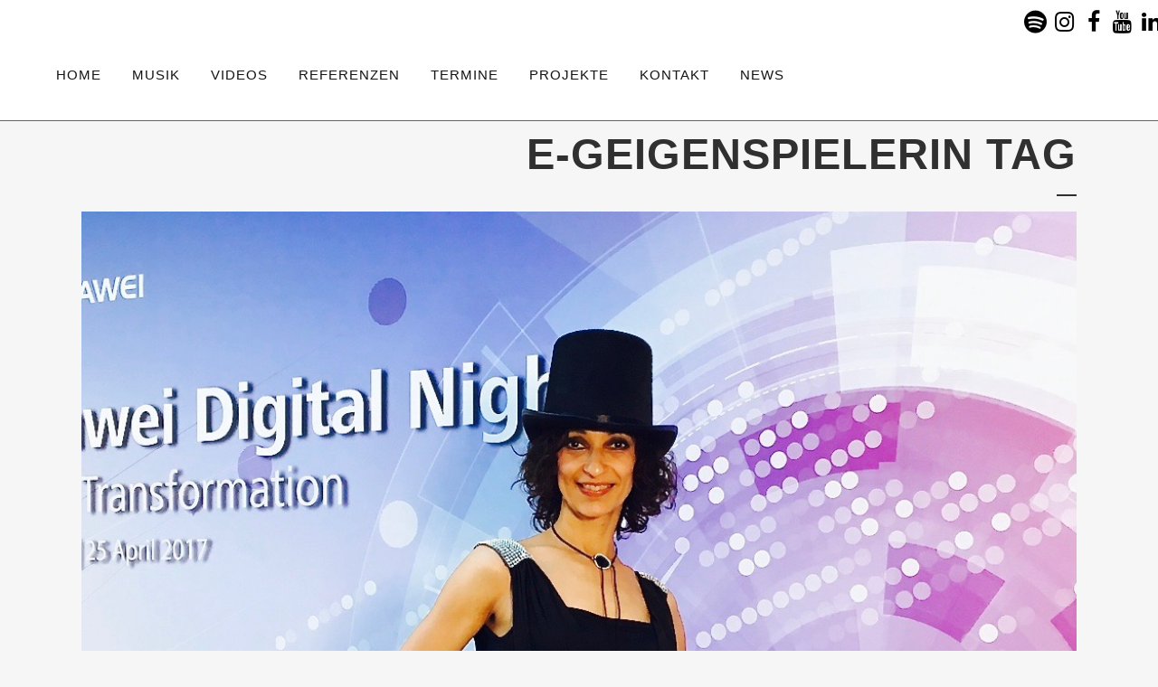

--- FILE ---
content_type: text/html; charset=UTF-8
request_url: https://voiceofviolin.de/tag/e-geigenspielerin/
body_size: 17574
content:
<!DOCTYPE html>
<html lang="de">
<head>
	<meta charset="UTF-8" />
	
				<meta name="viewport" content="width=device-width,initial-scale=1,user-scalable=no">
		
            
                        <link rel="shortcut icon" type="image/x-icon" href="https://voiceofviolin.de/wp-content/uploads/Voice-Of-Violin-Logo-160-breit.png">
            <link rel="apple-touch-icon" href="https://voiceofviolin.de/wp-content/uploads/Voice-Of-Violin-Logo-160-breit.png"/>
        
	<link rel="profile" href="http://gmpg.org/xfn/11" />
	<link rel="pingback" href="https://voiceofviolin.de/xmlrpc.php" />

	<meta name='robots' content='index, follow, max-image-preview:large, max-snippet:-1, max-video-preview:-1' />

	<!-- This site is optimized with the Yoast SEO plugin v26.7 - https://yoast.com/wordpress/plugins/seo/ -->
	<title>E-geigenspielerin Archive - Voice of Violin</title>
	<link rel="canonical" href="https://voiceofviolin.de/tag/e-geigenspielerin/" />
	<meta property="og:locale" content="de_DE" />
	<meta property="og:type" content="article" />
	<meta property="og:title" content="E-geigenspielerin Archive - Voice of Violin" />
	<meta property="og:url" content="https://voiceofviolin.de/tag/e-geigenspielerin/" />
	<meta property="og:site_name" content="Voice of Violin" />
	<meta name="twitter:card" content="summary_large_image" />
	<script type="application/ld+json" class="yoast-schema-graph">{"@context":"https://schema.org","@graph":[{"@type":"CollectionPage","@id":"https://voiceofviolin.de/tag/e-geigenspielerin/","url":"https://voiceofviolin.de/tag/e-geigenspielerin/","name":"E-geigenspielerin Archive - Voice of Violin","isPartOf":{"@id":"https://voiceofviolin.de/#website"},"primaryImageOfPage":{"@id":"https://voiceofviolin.de/tag/e-geigenspielerin/#primaryimage"},"image":{"@id":"https://voiceofviolin.de/tag/e-geigenspielerin/#primaryimage"},"thumbnailUrl":"https://voiceofviolin.de/wp-content/uploads/Violine_und_DJ-E-Violine_E-Geigerin-E-Geige-Hochzeit-Trauung.jpg","breadcrumb":{"@id":"https://voiceofviolin.de/tag/e-geigenspielerin/#breadcrumb"},"inLanguage":"de"},{"@type":"ImageObject","inLanguage":"de","@id":"https://voiceofviolin.de/tag/e-geigenspielerin/#primaryimage","url":"https://voiceofviolin.de/wp-content/uploads/Violine_und_DJ-E-Violine_E-Geigerin-E-Geige-Hochzeit-Trauung.jpg","contentUrl":"https://voiceofviolin.de/wp-content/uploads/Violine_und_DJ-E-Violine_E-Geigerin-E-Geige-Hochzeit-Trauung.jpg","width":1075,"height":1434},{"@type":"BreadcrumbList","@id":"https://voiceofviolin.de/tag/e-geigenspielerin/#breadcrumb","itemListElement":[{"@type":"ListItem","position":1,"name":"Home","item":"https://voiceofviolin.de/"},{"@type":"ListItem","position":2,"name":"E-geigenspielerin"}]},{"@type":"WebSite","@id":"https://voiceofviolin.de/#website","url":"https://voiceofviolin.de/","name":"Voice of Violin","description":"Violinistin und Sängerin Katharina Garrard","potentialAction":[{"@type":"SearchAction","target":{"@type":"EntryPoint","urlTemplate":"https://voiceofviolin.de/?s={search_term_string}"},"query-input":{"@type":"PropertyValueSpecification","valueRequired":true,"valueName":"search_term_string"}}],"inLanguage":"de"}]}</script>
	<!-- / Yoast SEO plugin. -->


<link rel="alternate" type="application/rss+xml" title="Voice of Violin &raquo; Feed" href="https://voiceofviolin.de/feed/" />
<link rel="alternate" type="application/rss+xml" title="Voice of Violin &raquo; Kommentar-Feed" href="https://voiceofviolin.de/comments/feed/" />
<link rel="alternate" type="application/rss+xml" title="Voice of Violin &raquo; E-geigenspielerin Schlagwort-Feed" href="https://voiceofviolin.de/tag/e-geigenspielerin/feed/" />
<style id='wp-img-auto-sizes-contain-inline-css' type='text/css'>
img:is([sizes=auto i],[sizes^="auto," i]){contain-intrinsic-size:3000px 1500px}
/*# sourceURL=wp-img-auto-sizes-contain-inline-css */
</style>
<link rel='stylesheet' id='scap.flashblock-css' href='https://voiceofviolin.de/wp-content/plugins/compact-wp-audio-player/css/flashblock.css?ver=0bd8c0a6f7cf079527187046e1688fd3' type='text/css' media='all' />
<link rel='stylesheet' id='scap.player-css' href='https://voiceofviolin.de/wp-content/plugins/compact-wp-audio-player/css/player.css?ver=0bd8c0a6f7cf079527187046e1688fd3' type='text/css' media='all' />
<style id='wp-emoji-styles-inline-css' type='text/css'>

	img.wp-smiley, img.emoji {
		display: inline !important;
		border: none !important;
		box-shadow: none !important;
		height: 1em !important;
		width: 1em !important;
		margin: 0 0.07em !important;
		vertical-align: -0.1em !important;
		background: none !important;
		padding: 0 !important;
	}
/*# sourceURL=wp-emoji-styles-inline-css */
</style>
<style id='wp-block-library-inline-css' type='text/css'>
:root{--wp-block-synced-color:#7a00df;--wp-block-synced-color--rgb:122,0,223;--wp-bound-block-color:var(--wp-block-synced-color);--wp-editor-canvas-background:#ddd;--wp-admin-theme-color:#007cba;--wp-admin-theme-color--rgb:0,124,186;--wp-admin-theme-color-darker-10:#006ba1;--wp-admin-theme-color-darker-10--rgb:0,107,160.5;--wp-admin-theme-color-darker-20:#005a87;--wp-admin-theme-color-darker-20--rgb:0,90,135;--wp-admin-border-width-focus:2px}@media (min-resolution:192dpi){:root{--wp-admin-border-width-focus:1.5px}}.wp-element-button{cursor:pointer}:root .has-very-light-gray-background-color{background-color:#eee}:root .has-very-dark-gray-background-color{background-color:#313131}:root .has-very-light-gray-color{color:#eee}:root .has-very-dark-gray-color{color:#313131}:root .has-vivid-green-cyan-to-vivid-cyan-blue-gradient-background{background:linear-gradient(135deg,#00d084,#0693e3)}:root .has-purple-crush-gradient-background{background:linear-gradient(135deg,#34e2e4,#4721fb 50%,#ab1dfe)}:root .has-hazy-dawn-gradient-background{background:linear-gradient(135deg,#faaca8,#dad0ec)}:root .has-subdued-olive-gradient-background{background:linear-gradient(135deg,#fafae1,#67a671)}:root .has-atomic-cream-gradient-background{background:linear-gradient(135deg,#fdd79a,#004a59)}:root .has-nightshade-gradient-background{background:linear-gradient(135deg,#330968,#31cdcf)}:root .has-midnight-gradient-background{background:linear-gradient(135deg,#020381,#2874fc)}:root{--wp--preset--font-size--normal:16px;--wp--preset--font-size--huge:42px}.has-regular-font-size{font-size:1em}.has-larger-font-size{font-size:2.625em}.has-normal-font-size{font-size:var(--wp--preset--font-size--normal)}.has-huge-font-size{font-size:var(--wp--preset--font-size--huge)}.has-text-align-center{text-align:center}.has-text-align-left{text-align:left}.has-text-align-right{text-align:right}.has-fit-text{white-space:nowrap!important}#end-resizable-editor-section{display:none}.aligncenter{clear:both}.items-justified-left{justify-content:flex-start}.items-justified-center{justify-content:center}.items-justified-right{justify-content:flex-end}.items-justified-space-between{justify-content:space-between}.screen-reader-text{border:0;clip-path:inset(50%);height:1px;margin:-1px;overflow:hidden;padding:0;position:absolute;width:1px;word-wrap:normal!important}.screen-reader-text:focus{background-color:#ddd;clip-path:none;color:#444;display:block;font-size:1em;height:auto;left:5px;line-height:normal;padding:15px 23px 14px;text-decoration:none;top:5px;width:auto;z-index:100000}html :where(.has-border-color){border-style:solid}html :where([style*=border-top-color]){border-top-style:solid}html :where([style*=border-right-color]){border-right-style:solid}html :where([style*=border-bottom-color]){border-bottom-style:solid}html :where([style*=border-left-color]){border-left-style:solid}html :where([style*=border-width]){border-style:solid}html :where([style*=border-top-width]){border-top-style:solid}html :where([style*=border-right-width]){border-right-style:solid}html :where([style*=border-bottom-width]){border-bottom-style:solid}html :where([style*=border-left-width]){border-left-style:solid}html :where(img[class*=wp-image-]){height:auto;max-width:100%}:where(figure){margin:0 0 1em}html :where(.is-position-sticky){--wp-admin--admin-bar--position-offset:var(--wp-admin--admin-bar--height,0px)}@media screen and (max-width:600px){html :where(.is-position-sticky){--wp-admin--admin-bar--position-offset:0px}}

/*# sourceURL=wp-block-library-inline-css */
</style><style id='wp-block-paragraph-inline-css' type='text/css'>
.is-small-text{font-size:.875em}.is-regular-text{font-size:1em}.is-large-text{font-size:2.25em}.is-larger-text{font-size:3em}.has-drop-cap:not(:focus):first-letter{float:left;font-size:8.4em;font-style:normal;font-weight:100;line-height:.68;margin:.05em .1em 0 0;text-transform:uppercase}body.rtl .has-drop-cap:not(:focus):first-letter{float:none;margin-left:.1em}p.has-drop-cap.has-background{overflow:hidden}:root :where(p.has-background){padding:1.25em 2.375em}:where(p.has-text-color:not(.has-link-color)) a{color:inherit}p.has-text-align-left[style*="writing-mode:vertical-lr"],p.has-text-align-right[style*="writing-mode:vertical-rl"]{rotate:180deg}
/*# sourceURL=https://voiceofviolin.de/wp-includes/blocks/paragraph/style.min.css */
</style>
<style id='wp-block-verse-inline-css' type='text/css'>
pre.wp-block-verse{overflow:auto;white-space:pre-wrap}:where(pre.wp-block-verse){font-family:inherit}
/*# sourceURL=https://voiceofviolin.de/wp-includes/blocks/verse/style.min.css */
</style>
<style id='global-styles-inline-css' type='text/css'>
:root{--wp--preset--aspect-ratio--square: 1;--wp--preset--aspect-ratio--4-3: 4/3;--wp--preset--aspect-ratio--3-4: 3/4;--wp--preset--aspect-ratio--3-2: 3/2;--wp--preset--aspect-ratio--2-3: 2/3;--wp--preset--aspect-ratio--16-9: 16/9;--wp--preset--aspect-ratio--9-16: 9/16;--wp--preset--color--black: #000000;--wp--preset--color--cyan-bluish-gray: #abb8c3;--wp--preset--color--white: #ffffff;--wp--preset--color--pale-pink: #f78da7;--wp--preset--color--vivid-red: #cf2e2e;--wp--preset--color--luminous-vivid-orange: #ff6900;--wp--preset--color--luminous-vivid-amber: #fcb900;--wp--preset--color--light-green-cyan: #7bdcb5;--wp--preset--color--vivid-green-cyan: #00d084;--wp--preset--color--pale-cyan-blue: #8ed1fc;--wp--preset--color--vivid-cyan-blue: #0693e3;--wp--preset--color--vivid-purple: #9b51e0;--wp--preset--gradient--vivid-cyan-blue-to-vivid-purple: linear-gradient(135deg,rgb(6,147,227) 0%,rgb(155,81,224) 100%);--wp--preset--gradient--light-green-cyan-to-vivid-green-cyan: linear-gradient(135deg,rgb(122,220,180) 0%,rgb(0,208,130) 100%);--wp--preset--gradient--luminous-vivid-amber-to-luminous-vivid-orange: linear-gradient(135deg,rgb(252,185,0) 0%,rgb(255,105,0) 100%);--wp--preset--gradient--luminous-vivid-orange-to-vivid-red: linear-gradient(135deg,rgb(255,105,0) 0%,rgb(207,46,46) 100%);--wp--preset--gradient--very-light-gray-to-cyan-bluish-gray: linear-gradient(135deg,rgb(238,238,238) 0%,rgb(169,184,195) 100%);--wp--preset--gradient--cool-to-warm-spectrum: linear-gradient(135deg,rgb(74,234,220) 0%,rgb(151,120,209) 20%,rgb(207,42,186) 40%,rgb(238,44,130) 60%,rgb(251,105,98) 80%,rgb(254,248,76) 100%);--wp--preset--gradient--blush-light-purple: linear-gradient(135deg,rgb(255,206,236) 0%,rgb(152,150,240) 100%);--wp--preset--gradient--blush-bordeaux: linear-gradient(135deg,rgb(254,205,165) 0%,rgb(254,45,45) 50%,rgb(107,0,62) 100%);--wp--preset--gradient--luminous-dusk: linear-gradient(135deg,rgb(255,203,112) 0%,rgb(199,81,192) 50%,rgb(65,88,208) 100%);--wp--preset--gradient--pale-ocean: linear-gradient(135deg,rgb(255,245,203) 0%,rgb(182,227,212) 50%,rgb(51,167,181) 100%);--wp--preset--gradient--electric-grass: linear-gradient(135deg,rgb(202,248,128) 0%,rgb(113,206,126) 100%);--wp--preset--gradient--midnight: linear-gradient(135deg,rgb(2,3,129) 0%,rgb(40,116,252) 100%);--wp--preset--font-size--small: 13px;--wp--preset--font-size--medium: 20px;--wp--preset--font-size--large: 36px;--wp--preset--font-size--x-large: 42px;--wp--preset--spacing--20: 0.44rem;--wp--preset--spacing--30: 0.67rem;--wp--preset--spacing--40: 1rem;--wp--preset--spacing--50: 1.5rem;--wp--preset--spacing--60: 2.25rem;--wp--preset--spacing--70: 3.38rem;--wp--preset--spacing--80: 5.06rem;--wp--preset--shadow--natural: 6px 6px 9px rgba(0, 0, 0, 0.2);--wp--preset--shadow--deep: 12px 12px 50px rgba(0, 0, 0, 0.4);--wp--preset--shadow--sharp: 6px 6px 0px rgba(0, 0, 0, 0.2);--wp--preset--shadow--outlined: 6px 6px 0px -3px rgb(255, 255, 255), 6px 6px rgb(0, 0, 0);--wp--preset--shadow--crisp: 6px 6px 0px rgb(0, 0, 0);}:where(.is-layout-flex){gap: 0.5em;}:where(.is-layout-grid){gap: 0.5em;}body .is-layout-flex{display: flex;}.is-layout-flex{flex-wrap: wrap;align-items: center;}.is-layout-flex > :is(*, div){margin: 0;}body .is-layout-grid{display: grid;}.is-layout-grid > :is(*, div){margin: 0;}:where(.wp-block-columns.is-layout-flex){gap: 2em;}:where(.wp-block-columns.is-layout-grid){gap: 2em;}:where(.wp-block-post-template.is-layout-flex){gap: 1.25em;}:where(.wp-block-post-template.is-layout-grid){gap: 1.25em;}.has-black-color{color: var(--wp--preset--color--black) !important;}.has-cyan-bluish-gray-color{color: var(--wp--preset--color--cyan-bluish-gray) !important;}.has-white-color{color: var(--wp--preset--color--white) !important;}.has-pale-pink-color{color: var(--wp--preset--color--pale-pink) !important;}.has-vivid-red-color{color: var(--wp--preset--color--vivid-red) !important;}.has-luminous-vivid-orange-color{color: var(--wp--preset--color--luminous-vivid-orange) !important;}.has-luminous-vivid-amber-color{color: var(--wp--preset--color--luminous-vivid-amber) !important;}.has-light-green-cyan-color{color: var(--wp--preset--color--light-green-cyan) !important;}.has-vivid-green-cyan-color{color: var(--wp--preset--color--vivid-green-cyan) !important;}.has-pale-cyan-blue-color{color: var(--wp--preset--color--pale-cyan-blue) !important;}.has-vivid-cyan-blue-color{color: var(--wp--preset--color--vivid-cyan-blue) !important;}.has-vivid-purple-color{color: var(--wp--preset--color--vivid-purple) !important;}.has-black-background-color{background-color: var(--wp--preset--color--black) !important;}.has-cyan-bluish-gray-background-color{background-color: var(--wp--preset--color--cyan-bluish-gray) !important;}.has-white-background-color{background-color: var(--wp--preset--color--white) !important;}.has-pale-pink-background-color{background-color: var(--wp--preset--color--pale-pink) !important;}.has-vivid-red-background-color{background-color: var(--wp--preset--color--vivid-red) !important;}.has-luminous-vivid-orange-background-color{background-color: var(--wp--preset--color--luminous-vivid-orange) !important;}.has-luminous-vivid-amber-background-color{background-color: var(--wp--preset--color--luminous-vivid-amber) !important;}.has-light-green-cyan-background-color{background-color: var(--wp--preset--color--light-green-cyan) !important;}.has-vivid-green-cyan-background-color{background-color: var(--wp--preset--color--vivid-green-cyan) !important;}.has-pale-cyan-blue-background-color{background-color: var(--wp--preset--color--pale-cyan-blue) !important;}.has-vivid-cyan-blue-background-color{background-color: var(--wp--preset--color--vivid-cyan-blue) !important;}.has-vivid-purple-background-color{background-color: var(--wp--preset--color--vivid-purple) !important;}.has-black-border-color{border-color: var(--wp--preset--color--black) !important;}.has-cyan-bluish-gray-border-color{border-color: var(--wp--preset--color--cyan-bluish-gray) !important;}.has-white-border-color{border-color: var(--wp--preset--color--white) !important;}.has-pale-pink-border-color{border-color: var(--wp--preset--color--pale-pink) !important;}.has-vivid-red-border-color{border-color: var(--wp--preset--color--vivid-red) !important;}.has-luminous-vivid-orange-border-color{border-color: var(--wp--preset--color--luminous-vivid-orange) !important;}.has-luminous-vivid-amber-border-color{border-color: var(--wp--preset--color--luminous-vivid-amber) !important;}.has-light-green-cyan-border-color{border-color: var(--wp--preset--color--light-green-cyan) !important;}.has-vivid-green-cyan-border-color{border-color: var(--wp--preset--color--vivid-green-cyan) !important;}.has-pale-cyan-blue-border-color{border-color: var(--wp--preset--color--pale-cyan-blue) !important;}.has-vivid-cyan-blue-border-color{border-color: var(--wp--preset--color--vivid-cyan-blue) !important;}.has-vivid-purple-border-color{border-color: var(--wp--preset--color--vivid-purple) !important;}.has-vivid-cyan-blue-to-vivid-purple-gradient-background{background: var(--wp--preset--gradient--vivid-cyan-blue-to-vivid-purple) !important;}.has-light-green-cyan-to-vivid-green-cyan-gradient-background{background: var(--wp--preset--gradient--light-green-cyan-to-vivid-green-cyan) !important;}.has-luminous-vivid-amber-to-luminous-vivid-orange-gradient-background{background: var(--wp--preset--gradient--luminous-vivid-amber-to-luminous-vivid-orange) !important;}.has-luminous-vivid-orange-to-vivid-red-gradient-background{background: var(--wp--preset--gradient--luminous-vivid-orange-to-vivid-red) !important;}.has-very-light-gray-to-cyan-bluish-gray-gradient-background{background: var(--wp--preset--gradient--very-light-gray-to-cyan-bluish-gray) !important;}.has-cool-to-warm-spectrum-gradient-background{background: var(--wp--preset--gradient--cool-to-warm-spectrum) !important;}.has-blush-light-purple-gradient-background{background: var(--wp--preset--gradient--blush-light-purple) !important;}.has-blush-bordeaux-gradient-background{background: var(--wp--preset--gradient--blush-bordeaux) !important;}.has-luminous-dusk-gradient-background{background: var(--wp--preset--gradient--luminous-dusk) !important;}.has-pale-ocean-gradient-background{background: var(--wp--preset--gradient--pale-ocean) !important;}.has-electric-grass-gradient-background{background: var(--wp--preset--gradient--electric-grass) !important;}.has-midnight-gradient-background{background: var(--wp--preset--gradient--midnight) !important;}.has-small-font-size{font-size: var(--wp--preset--font-size--small) !important;}.has-medium-font-size{font-size: var(--wp--preset--font-size--medium) !important;}.has-large-font-size{font-size: var(--wp--preset--font-size--large) !important;}.has-x-large-font-size{font-size: var(--wp--preset--font-size--x-large) !important;}
/*# sourceURL=global-styles-inline-css */
</style>

<style id='classic-theme-styles-inline-css' type='text/css'>
/*! This file is auto-generated */
.wp-block-button__link{color:#fff;background-color:#32373c;border-radius:9999px;box-shadow:none;text-decoration:none;padding:calc(.667em + 2px) calc(1.333em + 2px);font-size:1.125em}.wp-block-file__button{background:#32373c;color:#fff;text-decoration:none}
/*# sourceURL=/wp-includes/css/classic-themes.min.css */
</style>
<link rel='stylesheet' id='cptch_stylesheet-css' href='https://voiceofviolin.de/wp-content/plugins/captcha/css/front_end_style.css?ver=4.4.5' type='text/css' media='all' />
<link rel='stylesheet' id='dashicons-css' href='https://voiceofviolin.de/wp-includes/css/dashicons.min.css?ver=0bd8c0a6f7cf079527187046e1688fd3' type='text/css' media='all' />
<link rel='stylesheet' id='cptch_desktop_style-css' href='https://voiceofviolin.de/wp-content/plugins/captcha/css/desktop_style.css?ver=4.4.5' type='text/css' media='all' />
<link rel='stylesheet' id='contact-form-7-css' href='https://voiceofviolin.de/wp-content/plugins/contact-form-7/includes/css/styles.css?ver=6.1.4' type='text/css' media='all' />
<link rel='stylesheet' id='mediaelement-css' href='https://voiceofviolin.de/wp-includes/js/mediaelement/mediaelementplayer-legacy.min.css?ver=4.2.17' type='text/css' media='all' />
<link rel='stylesheet' id='wp-mediaelement-css' href='https://voiceofviolin.de/wp-includes/js/mediaelement/wp-mediaelement.min.css?ver=0bd8c0a6f7cf079527187046e1688fd3' type='text/css' media='all' />
<link rel='stylesheet' id='bridge-default-style-css' href='https://voiceofviolin.de/wp-content/themes/bridge/style.css?ver=0bd8c0a6f7cf079527187046e1688fd3' type='text/css' media='all' />
<link rel='stylesheet' id='bridge-qode-font_awesome-css' href='https://voiceofviolin.de/wp-content/themes/bridge/css/font-awesome/css/font-awesome.min.css?ver=0bd8c0a6f7cf079527187046e1688fd3' type='text/css' media='all' />
<link rel='stylesheet' id='bridge-qode-font_elegant-css' href='https://voiceofviolin.de/wp-content/themes/bridge/css/elegant-icons/style.min.css?ver=0bd8c0a6f7cf079527187046e1688fd3' type='text/css' media='all' />
<link rel='stylesheet' id='bridge-qode-linea_icons-css' href='https://voiceofviolin.de/wp-content/themes/bridge/css/linea-icons/style.css?ver=0bd8c0a6f7cf079527187046e1688fd3' type='text/css' media='all' />
<link rel='stylesheet' id='bridge-qode-dripicons-css' href='https://voiceofviolin.de/wp-content/themes/bridge/css/dripicons/dripicons.css?ver=0bd8c0a6f7cf079527187046e1688fd3' type='text/css' media='all' />
<link rel='stylesheet' id='bridge-qode-kiko-css' href='https://voiceofviolin.de/wp-content/themes/bridge/css/kiko/kiko-all.css?ver=0bd8c0a6f7cf079527187046e1688fd3' type='text/css' media='all' />
<link rel='stylesheet' id='bridge-qode-font_awesome_5-css' href='https://voiceofviolin.de/wp-content/themes/bridge/css/font-awesome-5/css/font-awesome-5.min.css?ver=0bd8c0a6f7cf079527187046e1688fd3' type='text/css' media='all' />
<link rel='stylesheet' id='bridge-stylesheet-css' href='https://voiceofviolin.de/wp-content/themes/bridge/css/stylesheet.min.css?ver=0bd8c0a6f7cf079527187046e1688fd3' type='text/css' media='all' />
<style id='bridge-stylesheet-inline-css' type='text/css'>
   .archive.disabled_footer_top .footer_top_holder, .archive.disabled_footer_bottom .footer_bottom_holder { display: none;}


/*# sourceURL=bridge-stylesheet-inline-css */
</style>
<link rel='stylesheet' id='bridge-print-css' href='https://voiceofviolin.de/wp-content/themes/bridge/css/print.css?ver=0bd8c0a6f7cf079527187046e1688fd3' type='text/css' media='all' />
<link rel='stylesheet' id='bridge-style-dynamic-css' href='https://voiceofviolin.de/wp-content/themes/bridge/css/style_dynamic_callback.php?ver=0bd8c0a6f7cf079527187046e1688fd3' type='text/css' media='all' />
<link rel='stylesheet' id='bridge-responsive-css' href='https://voiceofviolin.de/wp-content/themes/bridge/css/responsive.min.css?ver=0bd8c0a6f7cf079527187046e1688fd3' type='text/css' media='all' />
<link rel='stylesheet' id='bridge-style-dynamic-responsive-css' href='https://voiceofviolin.de/wp-content/themes/bridge/css/style_dynamic_responsive_callback.php?ver=0bd8c0a6f7cf079527187046e1688fd3' type='text/css' media='all' />
<style id='bridge-style-dynamic-responsive-inline-css' type='text/css'>
/* logo removal */
.logo_wrapper {
    display: none !important;
}

/* Meta-Daten ausblenden */
.post_info {display: none !important;}
/*# sourceURL=bridge-style-dynamic-responsive-inline-css */
</style>
<link rel='stylesheet' id='js_composer_front-css' href='https://voiceofviolin.de/wp-content/plugins/js_composer/assets/css/js_composer.min.css?ver=8.7.2' type='text/css' media='all' />
<link rel='stylesheet' id='bridge-core-dashboard-style-css' href='https://voiceofviolin.de/wp-content/plugins/bridge-core/modules/core-dashboard/assets/css/core-dashboard.min.css?ver=0bd8c0a6f7cf079527187046e1688fd3' type='text/css' media='all' />
<link rel='stylesheet' id='childstyle-css' href='https://voiceofviolin.de/wp-content/themes/katharinagarrard/style.css?ver=0bd8c0a6f7cf079527187046e1688fd3' type='text/css' media='all' />
<link rel='stylesheet' id='jquery-lazyloadxt-spinner-css-css' href='//voiceofviolin.de/wp-content/plugins/a3-lazy-load/assets/css/jquery.lazyloadxt.spinner.css?ver=0bd8c0a6f7cf079527187046e1688fd3' type='text/css' media='all' />
<link rel='stylesheet' id='a3a3_lazy_load-css' href='//voiceofviolin.de/wp-content/uploads/sass/a3_lazy_load.min.css?ver=1534238807' type='text/css' media='all' />
<script type="text/javascript" src="https://voiceofviolin.de/wp-content/plugins/compact-wp-audio-player/js/soundmanager2-nodebug-jsmin.js?ver=0bd8c0a6f7cf079527187046e1688fd3" id="scap.soundmanager2-js"></script>
<script type="text/javascript" src="https://voiceofviolin.de/wp-includes/js/jquery/jquery.min.js?ver=3.7.1" id="jquery-core-js"></script>
<script type="text/javascript" src="https://voiceofviolin.de/wp-includes/js/jquery/jquery-migrate.min.js?ver=3.4.1" id="jquery-migrate-js"></script>
<script></script><link rel="https://api.w.org/" href="https://voiceofviolin.de/wp-json/" /><link rel="alternate" title="JSON" type="application/json" href="https://voiceofviolin.de/wp-json/wp/v2/tags/513" /><link rel="EditURI" type="application/rsd+xml" title="RSD" href="https://voiceofviolin.de/xmlrpc.php?rsd" />

<script type="text/javascript">
(function(url){
	if(/(?:Chrome\/26\.0\.1410\.63 Safari\/537\.31|WordfenceTestMonBot)/.test(navigator.userAgent)){ return; }
	var addEvent = function(evt, handler) {
		if (window.addEventListener) {
			document.addEventListener(evt, handler, false);
		} else if (window.attachEvent) {
			document.attachEvent('on' + evt, handler);
		}
	};
	var removeEvent = function(evt, handler) {
		if (window.removeEventListener) {
			document.removeEventListener(evt, handler, false);
		} else if (window.detachEvent) {
			document.detachEvent('on' + evt, handler);
		}
	};
	var evts = 'contextmenu dblclick drag dragend dragenter dragleave dragover dragstart drop keydown keypress keyup mousedown mousemove mouseout mouseover mouseup mousewheel scroll'.split(' ');
	var logHuman = function() {
		if (window.wfLogHumanRan) { return; }
		window.wfLogHumanRan = true;
		var wfscr = document.createElement('script');
		wfscr.type = 'text/javascript';
		wfscr.async = true;
		wfscr.src = url + '&r=' + Math.random();
		(document.getElementsByTagName('head')[0]||document.getElementsByTagName('body')[0]).appendChild(wfscr);
		for (var i = 0; i < evts.length; i++) {
			removeEvent(evts[i], logHuman);
		}
	};
	for (var i = 0; i < evts.length; i++) {
		addEvent(evts[i], logHuman);
	}
})('//voiceofviolin.de/?wordfence_lh=1&hid=04313D779EC562F443CF5FE25F5B21F9');
</script><style type="text/css">.recentcomments a{display:inline !important;padding:0 !important;margin:0 !important;}</style><meta name="generator" content="Powered by WPBakery Page Builder - drag and drop page builder for WordPress."/>
<noscript><style> .wpb_animate_when_almost_visible { opacity: 1; }</style></noscript></head>

<body class="archive tag tag-e-geigenspielerin tag-513 wp-theme-bridge wp-child-theme-katharinagarrard bridge-core-3.3.3  qode-child-theme-ver-1.0 qode-theme-ver-30.8.8.6 qode-theme-bridge wpb-js-composer js-comp-ver-8.7.2 vc_responsive" itemscope itemtype="http://schema.org/WebPage">




<div class="wrapper">
	<div class="wrapper_inner">

    
		<!-- Google Analytics start -->
				<!-- Google Analytics end -->

		
	<header class=" has_top scroll_header_top_area  stick scrolled_not_transparent with_border menu_position_left page_header">
	<div class="header_inner clearfix">
				<div class="header_top_bottom_holder">
				<div class="header_top clearfix" style='' >
							<div class="left">
						<div class="inner">
							<div class="header-widget widget_block widget_text header-left-widget">
<p></p>
</div><div class="header-widget widget_block header-left-widget">
<pre class="wp-block-verse"></pre>
</div>						</div>
					</div>
					<div class="right">
						<div class="inner">
							<span class='q_social_icon_holder circle_social' data-color=#000000 data-hover-background-color=#ffffff data-hover-color=#d12391><a itemprop='url' href='https://open.spotify.com/artist/5ESKlJG2qcECKT3XkzJ5mm' target='_blank'><span class='fa-stack ' style='background-color: #ffffff;border-color: #d12391;font-size: 20px;'><span aria-hidden="true" class="qode_icon_font_elegant social_spotify " style="color: #000000;font-size: 25px;" ></span></span></a></span><span class='q_social_icon_holder circle_social' data-color=#000000 data-hover-background-color=#ffffff data-hover-color=#d12391><a itemprop='url' href='https://www.instagram.com/katharina.garrard/' target='_blank'><span class='fa-stack ' style='background-color: #ffffff;font-size: 20px;'><i class="qode_icon_font_awesome fa fa-instagram " style="color: #000000;font-size: 25px;" ></i></span></a></span><span class='q_social_icon_holder circle_social' data-color=#000000 data-hover-background-color=#ffffff data-hover-color=#d12391><a itemprop='url' href='https://www.facebook.com/voiceofviolin.de' target='_blank'><span class='fa-stack ' style='background-color: #ffffff;font-size: 20px;'><i class="qode_icon_font_awesome fa fa-facebook-f " style="color: #000000;font-size: 25px;" ></i></span></a></span><span class='q_social_icon_holder circle_social' data-color=#000000 data-hover-background-color=#ffffff data-hover-color=#d12391><a itemprop='url' href='https://www.youtube.com/@katharinagarrard' target='_blank'><span class='fa-stack ' style='background-color: #ffffff;font-size: 20px;'><i class="qode_icon_font_awesome fa fa-youtube " style="color: #000000;font-size: 25px;" ></i></span></a></span><span class='q_social_icon_holder circle_social' data-color=#000000 data-hover-background-color=#ffffff data-hover-color=#d12391><a itemprop='url' href='https://www.linkedin.com/in/katharinagarrard/' target='_blank'><span class='fa-stack ' style='background-color: #ffffff;font-size: 20px;'><i class="qode_icon_font_awesome fa fa-linkedin " style="color: #000000;font-size: 25px;" ></i></span></a></span>						</div>
					</div>
						</div>

			<div class="header_bottom clearfix" style='' >
											<div class="header_inner_left">
																	<div class="mobile_menu_button">
		<span>
			<i class="qode_icon_font_awesome fa fa-bars " ></i>		</span>
	</div>
								<div class="logo_wrapper" >
	<div class="q_logo">
		<a itemprop="url" href="https://voiceofviolin.de/" >
             <img itemprop="image" class="normal" src="https://voiceofviolin.de/wp-content/themes/bridge/img/logo.png" alt="Logo"> 			 <img itemprop="image" class="light" src="https://voiceofviolin.de/wp-content/themes/bridge/img/logo.png" alt="Logo"/> 			 <img itemprop="image" class="dark" src="https://voiceofviolin.de/wp-content/themes/bridge/img/logo_black.png" alt="Logo"/> 			 <img itemprop="image" class="sticky" src="https://voiceofviolin.de/wp-content/uploads/Voice-Of-Violin-Logo-160-breit.png" alt="Logo"/> 			 <img itemprop="image" class="mobile" src="https://voiceofviolin.de/wp-content/themes/bridge/img/logo.png" alt="Logo"/> 			 <img itemprop="image" class="popup" src="https://voiceofviolin.de/wp-content/themes/bridge/img/logo_white.png" alt="Logo"/> 		</a>
	</div>
	</div>															</div>
															<div class="header_inner_right">
									<div class="side_menu_button_wrapper right">
																														<div class="side_menu_button">
																							<a href="javascript:void(0)" class="popup_menu medium  ">
		<span class="popup_menu_inner"><i class="line">&nbsp;</i></span>	</a>
											
										</div>
									</div>
								</div>
							
							
							<nav class="main_menu drop_down left">
								<ul id="menu-main-menu" class=""><li id="nav-menu-item-22" class="menu-item menu-item-type-post_type menu-item-object-page menu-item-home  narrow"><a href="https://voiceofviolin.de/" class=""><i class="menu_icon blank fa"></i><span>HOME</span><span class="plus"></span></a></li>
<li id="nav-menu-item-1513" class="menu-item menu-item-type-post_type menu-item-object-page  narrow"><a href="https://voiceofviolin.de/musik/" class=""><i class="menu_icon blank fa"></i><span>MUSIK</span><span class="plus"></span></a></li>
<li id="nav-menu-item-1244" class="menu-item menu-item-type-post_type menu-item-object-page  narrow"><a href="https://voiceofviolin.de/videos/" class=""><i class="menu_icon blank fa"></i><span>VIDEOS</span><span class="plus"></span></a></li>
<li id="nav-menu-item-1260" class="menu-item menu-item-type-post_type menu-item-object-page menu-item-has-children  has_sub narrow"><a href="https://voiceofviolin.de/referenzen/" class=""><i class="menu_icon blank fa"></i><span>REFERENZEN</span><span class="plus"></span></a>
<div class="second"><div class="inner"><ul>
	<li id="nav-menu-item-1164" class="menu-item menu-item-type-post_type menu-item-object-page "><a href="https://voiceofviolin.de/presse/" class=""><i class="menu_icon blank fa"></i><span>Presse</span><span class="plus"></span></a></li>
	<li id="nav-menu-item-1133" class="menu-item menu-item-type-post_type menu-item-object-page "><a href="https://voiceofviolin.de/bio/" class=""><i class="menu_icon blank fa"></i><span>BIO</span><span class="plus"></span></a></li>
</ul></div></div>
</li>
<li id="nav-menu-item-1152" class="menu-item menu-item-type-post_type menu-item-object-page  narrow"><a href="https://voiceofviolin.de/termine/" class=""><i class="menu_icon blank fa"></i><span>TERMINE</span><span class="plus"></span></a></li>
<li id="nav-menu-item-1149" class="menu-item menu-item-type-post_type menu-item-object-page menu-item-has-children  has_sub narrow"><a href="https://voiceofviolin.de/projekte-2/" class=""><i class="menu_icon blank fa"></i><span>PROJEKTE</span><span class="plus"></span></a>
<div class="second"><div class="inner"><ul>
	<li id="nav-menu-item-996" class="menu-item menu-item-type-post_type menu-item-object-page "><a href="https://voiceofviolin.de/konzert/" class=""><i class="menu_icon blank fa"></i><span>KONZERT</span><span class="plus"></span></a></li>
</ul></div></div>
</li>
<li id="nav-menu-item-1145" class="menu-item menu-item-type-post_type menu-item-object-page  narrow"><a href="https://voiceofviolin.de/kontakt/" class=""><i class="menu_icon blank fa"></i><span>KONTAKT</span><span class="plus"></span></a></li>
<li id="nav-menu-item-18" class="menu-item menu-item-type-post_type menu-item-object-page  narrow"><a href="https://voiceofviolin.de/news/" class=""><i class="menu_icon blank fa"></i><span>NEWS</span><span class="plus"></span></a></li>
</ul>							</nav>
														<nav class="mobile_menu">
	<ul id="menu-main-menu-1" class=""><li id="mobile-menu-item-22" class="menu-item menu-item-type-post_type menu-item-object-page menu-item-home "><a href="https://voiceofviolin.de/" class=""><span>HOME</span></a><span class="mobile_arrow"><i class="fa fa-angle-right"></i><i class="fa fa-angle-down"></i></span></li>
<li id="mobile-menu-item-1513" class="menu-item menu-item-type-post_type menu-item-object-page "><a href="https://voiceofviolin.de/musik/" class=""><span>MUSIK</span></a><span class="mobile_arrow"><i class="fa fa-angle-right"></i><i class="fa fa-angle-down"></i></span></li>
<li id="mobile-menu-item-1244" class="menu-item menu-item-type-post_type menu-item-object-page "><a href="https://voiceofviolin.de/videos/" class=""><span>VIDEOS</span></a><span class="mobile_arrow"><i class="fa fa-angle-right"></i><i class="fa fa-angle-down"></i></span></li>
<li id="mobile-menu-item-1260" class="menu-item menu-item-type-post_type menu-item-object-page menu-item-has-children  has_sub"><a href="https://voiceofviolin.de/referenzen/" class=""><span>REFERENZEN</span></a><span class="mobile_arrow"><i class="fa fa-angle-right"></i><i class="fa fa-angle-down"></i></span>
<ul class="sub_menu">
	<li id="mobile-menu-item-1164" class="menu-item menu-item-type-post_type menu-item-object-page "><a href="https://voiceofviolin.de/presse/" class=""><span>Presse</span></a><span class="mobile_arrow"><i class="fa fa-angle-right"></i><i class="fa fa-angle-down"></i></span></li>
	<li id="mobile-menu-item-1133" class="menu-item menu-item-type-post_type menu-item-object-page "><a href="https://voiceofviolin.de/bio/" class=""><span>BIO</span></a><span class="mobile_arrow"><i class="fa fa-angle-right"></i><i class="fa fa-angle-down"></i></span></li>
</ul>
</li>
<li id="mobile-menu-item-1152" class="menu-item menu-item-type-post_type menu-item-object-page "><a href="https://voiceofviolin.de/termine/" class=""><span>TERMINE</span></a><span class="mobile_arrow"><i class="fa fa-angle-right"></i><i class="fa fa-angle-down"></i></span></li>
<li id="mobile-menu-item-1149" class="menu-item menu-item-type-post_type menu-item-object-page menu-item-has-children  has_sub"><a href="https://voiceofviolin.de/projekte-2/" class=""><span>PROJEKTE</span></a><span class="mobile_arrow"><i class="fa fa-angle-right"></i><i class="fa fa-angle-down"></i></span>
<ul class="sub_menu">
	<li id="mobile-menu-item-996" class="menu-item menu-item-type-post_type menu-item-object-page "><a href="https://voiceofviolin.de/konzert/" class=""><span>KONZERT</span></a><span class="mobile_arrow"><i class="fa fa-angle-right"></i><i class="fa fa-angle-down"></i></span></li>
</ul>
</li>
<li id="mobile-menu-item-1145" class="menu-item menu-item-type-post_type menu-item-object-page "><a href="https://voiceofviolin.de/kontakt/" class=""><span>KONTAKT</span></a><span class="mobile_arrow"><i class="fa fa-angle-right"></i><i class="fa fa-angle-down"></i></span></li>
<li id="mobile-menu-item-18" class="menu-item menu-item-type-post_type menu-item-object-page "><a href="https://voiceofviolin.de/news/" class=""><span>NEWS</span></a><span class="mobile_arrow"><i class="fa fa-angle-right"></i><i class="fa fa-angle-down"></i></span></li>
</ul></nav>											</div>
			</div>
		</div>

</header>	<a id="back_to_top" href="#">
        <span class="fa-stack">
            <i class="qode_icon_font_awesome fa fa-arrow-up " ></i>        </span>
	</a>
    <div class="popup_menu_holder_outer">
        <div class="popup_menu_holder " >
            <div class="popup_menu_holder_inner">
                <nav class="popup_menu">
					<ul id="menu-main-menu-2" class=""><li id="popup-menu-item-22" class="menu-item menu-item-type-post_type menu-item-object-page menu-item-home "><a href="https://voiceofviolin.de/" class=""><span>HOME</span></a></li>
<li id="popup-menu-item-1513" class="menu-item menu-item-type-post_type menu-item-object-page "><a href="https://voiceofviolin.de/musik/" class=""><span>MUSIK</span></a></li>
<li id="popup-menu-item-1244" class="menu-item menu-item-type-post_type menu-item-object-page "><a href="https://voiceofviolin.de/videos/" class=""><span>VIDEOS</span></a></li>
<li id="popup-menu-item-1260" class="menu-item menu-item-type-post_type menu-item-object-page menu-item-has-children  has_sub"><a href="https://voiceofviolin.de/referenzen/" class=""><span>REFERENZEN</span></a>
<ul class="sub_menu">
	<li id="popup-menu-item-1164" class="menu-item menu-item-type-post_type menu-item-object-page "><a href="https://voiceofviolin.de/presse/" class=""><span>Presse</span></a></li>
	<li id="popup-menu-item-1133" class="menu-item menu-item-type-post_type menu-item-object-page "><a href="https://voiceofviolin.de/bio/" class=""><span>BIO</span></a></li>
</ul>
</li>
<li id="popup-menu-item-1152" class="menu-item menu-item-type-post_type menu-item-object-page "><a href="https://voiceofviolin.de/termine/" class=""><span>TERMINE</span></a></li>
<li id="popup-menu-item-1149" class="menu-item menu-item-type-post_type menu-item-object-page menu-item-has-children  has_sub"><a href="https://voiceofviolin.de/projekte-2/" class=""><span>PROJEKTE</span></a>
<ul class="sub_menu">
	<li id="popup-menu-item-996" class="menu-item menu-item-type-post_type menu-item-object-page "><a href="https://voiceofviolin.de/konzert/" class=""><span>KONZERT</span></a></li>
</ul>
</li>
<li id="popup-menu-item-1145" class="menu-item menu-item-type-post_type menu-item-object-page "><a href="https://voiceofviolin.de/kontakt/" class=""><span>KONTAKT</span></a></li>
<li id="popup-menu-item-18" class="menu-item menu-item-type-post_type menu-item-object-page "><a href="https://voiceofviolin.de/news/" class=""><span>NEWS</span></a></li>
</ul>                </nav>
				            </div>
        </div>
    </div>
	
	
    
    	
    
    <div class="content ">
        <div class="content_inner  ">
    
	
			<div class="title_outer title_without_animation"    data-height="234">
		<div class="title title_size_large  position_right " style="height:234px;">
			<div class="image not_responsive"></div>
										<div class="title_holder"  style="padding-top:134px;height:100px;">
					<div class="container">
						<div class="container_inner clearfix">
								<div class="title_subtitle_holder" >
                                                                																													<h1 ><span>E-geigenspielerin Tag</span></h1>
																					<span class="separator small right"  ></span>
																				
																																					                                                            </div>
						</div>
					</div>
				</div>
								</div>
			</div>
		<div class="container">
            			<div class="container_inner default_template_holder clearfix">
									<div class="blog_holder blog_large_image">

	
    <!--if template name is defined than it is used our template and we can use query '$blog_query'-->
    
        <!--otherwise it is archive or category page and we don't have query-->
                    		<article id="post-665" class="post-665 post type-post status-publish format-standard has-post-thumbnail hentry category-konzerte category-veranstaltungen category-violinshow tag-berlin tag-dancing-violinshow tag-e-geige tag-e-geigenspielerin tag-e-geigerin tag-e-violinistin tag-geigebeatboxer tag-geigenspielerin_fuer_hochzeit tag-geigerin_fuer-geburtstag tag-geigerin_fuer_party-club tag-led-pois_violine tag-live-musik-show-fuer-event tag-moderatorin-abendveranstaltung tag-moderatorin-event tag-showgeigerin tag-violine-dj-fuer-party tag-violine_led-performance tag-violine_meets-beatboxer tag-violinistin-showact tag-violinistin_trauung_hochzeit">
			<div class="post_content_holder">
									<div class="post_image">
						<a itemprop="url" href="https://voiceofviolin.de/violin-konzerte-in-mannheim-hannover-berlin/" title="Violin-Konzerte in Mannheim , Hannover, Berlin">
							<img width="1075" height="1434" src="//voiceofviolin.de/wp-content/plugins/a3-lazy-load/assets/images/lazy_placeholder.gif" data-lazy-type="image" data-src="https://voiceofviolin.de/wp-content/uploads/Violine_und_DJ-E-Violine_E-Geigerin-E-Geige-Hochzeit-Trauung.jpg" class="lazy lazy-hidden attachment-full size-full wp-post-image" alt="" decoding="async" fetchpriority="high" srcset="" data-srcset="https://voiceofviolin.de/wp-content/uploads/Violine_und_DJ-E-Violine_E-Geigerin-E-Geige-Hochzeit-Trauung.jpg 1075w, https://voiceofviolin.de/wp-content/uploads/Violine_und_DJ-E-Violine_E-Geigerin-E-Geige-Hochzeit-Trauung-225x300.jpg 225w, https://voiceofviolin.de/wp-content/uploads/Violine_und_DJ-E-Violine_E-Geigerin-E-Geige-Hochzeit-Trauung-768x1024.jpg 768w, https://voiceofviolin.de/wp-content/uploads/Violine_und_DJ-E-Violine_E-Geigerin-E-Geige-Hochzeit-Trauung-600x800.jpg 600w, https://voiceofviolin.de/wp-content/uploads/Violine_und_DJ-E-Violine_E-Geigerin-E-Geige-Hochzeit-Trauung-700x934.jpg 700w" sizes="(max-width: 1075px) 100vw, 1075px" /><noscript><img width="1075" height="1434" src="https://voiceofviolin.de/wp-content/uploads/Violine_und_DJ-E-Violine_E-Geigerin-E-Geige-Hochzeit-Trauung.jpg" class="attachment-full size-full wp-post-image" alt="" decoding="async" fetchpriority="high" srcset="https://voiceofviolin.de/wp-content/uploads/Violine_und_DJ-E-Violine_E-Geigerin-E-Geige-Hochzeit-Trauung.jpg 1075w, https://voiceofviolin.de/wp-content/uploads/Violine_und_DJ-E-Violine_E-Geigerin-E-Geige-Hochzeit-Trauung-225x300.jpg 225w, https://voiceofviolin.de/wp-content/uploads/Violine_und_DJ-E-Violine_E-Geigerin-E-Geige-Hochzeit-Trauung-768x1024.jpg 768w, https://voiceofviolin.de/wp-content/uploads/Violine_und_DJ-E-Violine_E-Geigerin-E-Geige-Hochzeit-Trauung-600x800.jpg 600w, https://voiceofviolin.de/wp-content/uploads/Violine_und_DJ-E-Violine_E-Geigerin-E-Geige-Hochzeit-Trauung-700x934.jpg 700w" sizes="(max-width: 1075px) 100vw, 1075px" /></noscript>						</a>
					</div>
								<div class="post_text">
					<div class="post_text_inner">
						<h2 itemprop="name" class="entry_title"><span itemprop="dateCreated" class="date entry_date updated">29 Apr.<meta itemprop="interactionCount" content="UserComments: 0"/></span> <a itemprop="url" href="https://voiceofviolin.de/violin-konzerte-in-mannheim-hannover-berlin/" title="Violin-Konzerte in Mannheim , Hannover, Berlin">Violin-Konzerte in Mannheim , Hannover, Berlin</a></h2>
						<div class="post_info">
							<span class="time">Posted at 11:46h</span>
							in <a href="https://voiceofviolin.de/category/konzerte/" rel="category tag">Konzerte</a>, <a href="https://voiceofviolin.de/category/veranstaltungen/" rel="category tag">Veranstaltungen</a>, <a href="https://voiceofviolin.de/category/violinshow/" rel="category tag">Violinshow</a>                            																							<span class="dots"><i class="fa fa-square"></i></span><div class="blog_like">
									<a  href="#" class="qode-like" id="qode-like-665" title="Like this">0<span>  Likes</span></a>								</div>
																				</div>

                        <p itemprop="description" class="post_excerpt">Ein Violin-Marathon liegt hinter mir. Schöne Aufritte mit der Solo-Violinshow und Geige mit Beatboxer Kays und LED Performance von Loooop....</p>                                <div class="post_more">
                                    <a itemprop="url" href="https://voiceofviolin.de/violin-konzerte-in-mannheim-hannover-berlin/" class="qbutton small">Read More</a>
                                </div>
                            					</div>
				</div>
			</div>
		</article>
		

                                                                                                </div>
							</div>
            		</div>
		
	</div>
</div>



	<footer >
		<div class="footer_inner clearfix">
				<div class="footer_top_holder">
                            <div style="background-color: #b2b2b2;height: 1px" class="footer_top_border "></div>
            			<div class="footer_top">
								<div class="container">
					<div class="container_inner">
																	<div class="three_columns clearfix">
								<div class="column1 footer_col1">
									<div class="column_inner">
										<div id="text-3" class="widget widget_text"><h5>KONTAKT</h5>			<div class="textwidget"><p>Büro VOICE OF VIOLIN</p>
<p>Potsdam, Germany</p>
<p>Telefon  0049.172.3134200</p>
<p>E mail   <a href="mailto:info@voiceofviolin.de">info@voiceofviolin.de</a></p>
</div>
		</div>									</div>
								</div>
								<div class="column2 footer_col2">
									<div class="column_inner">
										<div id="text-9" class="widget widget_text">			<div class="textwidget"><p><a href="https://voiceofviolin.de">HOME</a></p>
<p><a href="https://voiceofviolin.de/projekte-2/">PROJEKT</a></p>
<p><a href="https://voiceofviolin.de/konzert/##konzert">KONZERT</a></p>
<p><a href="https://voiceofviolin.de/musik/">MUSIK</a></p>
<p><a href="https://voiceofviolin.de/bio/##bio">BIO</a></p>
<p><a href="https://voiceofviolin.de/presse/">PRESSE</a></p>
<p><a href="https://voiceofviolin.de/termine/">TERMINE</a></p>
<p><a href="https://voiceofviolin.de/news/">NEWS</a></p>
<p><a href="https://voiceofviolin.de/kontakt/##KONTAKT">KONTAKT</a></p>
<p>&nbsp;</p>
</div>
		</div><div class="widget qode_separator_widget " style="margin-bottom: 50px;"></div><div id="text-8" class="widget widget_text">			<div class="textwidget"><p>2021  KATHARINA GARRARD</p>
<p>all rights reserved</p>
</div>
		</div>									</div>
								</div>
								<div class="column3 footer_col3">
									<div class="column_inner">
										<div id="text-2" class="widget widget_text"><h5>Inhalt</h5>			<div class="textwidget"><p>Violinshow</p>
<p>Konzert</p>
<p>Live Musik</p>
<p>Violine &amp; LED Performance</p>
<p>Violine &amp; Feuershow</p>
<p>Violine &amp; Cello</p>
<p>Violine &amp; Harfe</p>
<p>Violine &amp; Drums</p>
<p>Violine &amp; Beatboxer</p>
</div>
		</div>									</div>
								</div>
							</div>
															</div>
				</div>
							</div>
					</div>
							<div class="footer_bottom_holder">
                                    <div style="background-color: #9b9b9b;height: 1px" class="footer_bottom_border "></div>
                									<div class="footer_bottom">
				<img width="160" height="79" src="//voiceofviolin.de/wp-content/plugins/a3-lazy-load/assets/images/lazy_placeholder.gif" data-lazy-type="image" data-src="https://voiceofviolin.de/wp-content/uploads/Voice-Of-Violin-Logo-160-breit.png" class="lazy lazy-hidden image wp-image-285  attachment-full size-full" alt="" style="max-width: 100%; height: auto;" decoding="async" loading="lazy" /><noscript><img width="160" height="79" src="https://voiceofviolin.de/wp-content/uploads/Voice-Of-Violin-Logo-160-breit.png" class="image wp-image-285  attachment-full size-full" alt="" style="max-width: 100%; height: auto;" decoding="async" loading="lazy" /></noscript><h5 class="footer_text_title">Impressum/Datenschutz</h5><div class="menu-footer-container"><ul id="menu-footer" class="menu"><li id="menu-item-361" class="menu-item menu-item-type-post_type menu-item-object-page menu-item-home menu-item-361"><a href="https://voiceofviolin.de/">HOME</a></li>
<li id="menu-item-360" class="menu-item menu-item-type-post_type menu-item-object-page menu-item-360"><a href="https://voiceofviolin.de/impressum/">Impressum</a></li>
<li id="menu-item-779" class="menu-item menu-item-type-post_type menu-item-object-page menu-item-privacy-policy menu-item-779"><a rel="privacy-policy" href="https://voiceofviolin.de/datenschutzerklaerung/">Datenschutzerklärung</a></li>
<li id="menu-item-373" class="menu-item menu-item-type-custom menu-item-object-custom menu-item-373"><a href="https://voiceofviolin.de/944-2/##kontakt">Kontakt</a></li>
</ul></div>			</div>
								</div>
				</div>
	</footer>
		
</div>
</div>
<script type="speculationrules">
{"prefetch":[{"source":"document","where":{"and":[{"href_matches":"/*"},{"not":{"href_matches":["/wp-*.php","/wp-admin/*","/wp-content/uploads/*","/wp-content/*","/wp-content/plugins/*","/wp-content/themes/katharinagarrard/*","/wp-content/themes/bridge/*","/*\\?(.+)"]}},{"not":{"selector_matches":"a[rel~=\"nofollow\"]"}},{"not":{"selector_matches":".no-prefetch, .no-prefetch a"}}]},"eagerness":"conservative"}]}
</script>

<!-- WP Audio player plugin v1.9.15 - https://www.tipsandtricks-hq.com/wordpress-audio-music-player-plugin-4556/ -->
    <script type="text/javascript">
        soundManager.useFlashBlock = true; // optional - if used, required flashblock.css
        soundManager.url = 'https://voiceofviolin.de/wp-content/plugins/compact-wp-audio-player/swf/soundmanager2.swf';
        function play_mp3(flg, ids, mp3url, volume, loops)
        {
            //Check the file URL parameter value
            var pieces = mp3url.split("|");
            if (pieces.length > 1) {//We have got an .ogg file too
                mp3file = pieces[0];
                oggfile = pieces[1];
                //set the file URL to be an array with the mp3 and ogg file
                mp3url = new Array(mp3file, oggfile);
            }

            soundManager.createSound({
                id: 'btnplay_' + ids,
                volume: volume,
                url: mp3url
            });

            if (flg == 'play') {
                    soundManager.play('btnplay_' + ids, {
                    onfinish: function() {
                        if (loops == 'true') {
                            loopSound('btnplay_' + ids);
                        }
                        else {
                            document.getElementById('btnplay_' + ids).style.display = 'inline';
                            document.getElementById('btnstop_' + ids).style.display = 'none';
                        }
                    }
                });
            }
            else if (flg == 'stop') {
    //soundManager.stop('btnplay_'+ids);
                soundManager.pause('btnplay_' + ids);
            }
        }
        function show_hide(flag, ids)
        {
            if (flag == 'play') {
                document.getElementById('btnplay_' + ids).style.display = 'none';
                document.getElementById('btnstop_' + ids).style.display = 'inline';
            }
            else if (flag == 'stop') {
                document.getElementById('btnplay_' + ids).style.display = 'inline';
                document.getElementById('btnstop_' + ids).style.display = 'none';
            }
        }
        function loopSound(soundID)
        {
            window.setTimeout(function() {
                soundManager.play(soundID, {onfinish: function() {
                        loopSound(soundID);
                    }});
            }, 1);
        }
        function stop_all_tracks()
        {
            soundManager.stopAll();
            var inputs = document.getElementsByTagName("input");
            for (var i = 0; i < inputs.length; i++) {
                if (inputs[i].id.indexOf("btnplay_") == 0) {
                    inputs[i].style.display = 'inline';//Toggle the play button
                }
                if (inputs[i].id.indexOf("btnstop_") == 0) {
                    inputs[i].style.display = 'none';//Hide the stop button
                }
            }
        }
    </script>
    <script type="text/javascript" src="https://voiceofviolin.de/wp-includes/js/dist/hooks.min.js?ver=dd5603f07f9220ed27f1" id="wp-hooks-js"></script>
<script type="text/javascript" src="https://voiceofviolin.de/wp-includes/js/dist/i18n.min.js?ver=c26c3dc7bed366793375" id="wp-i18n-js"></script>
<script type="text/javascript" id="wp-i18n-js-after">
/* <![CDATA[ */
wp.i18n.setLocaleData( { 'text direction\u0004ltr': [ 'ltr' ] } );
//# sourceURL=wp-i18n-js-after
/* ]]> */
</script>
<script type="text/javascript" src="https://voiceofviolin.de/wp-content/plugins/contact-form-7/includes/swv/js/index.js?ver=6.1.4" id="swv-js"></script>
<script type="text/javascript" id="contact-form-7-js-translations">
/* <![CDATA[ */
( function( domain, translations ) {
	var localeData = translations.locale_data[ domain ] || translations.locale_data.messages;
	localeData[""].domain = domain;
	wp.i18n.setLocaleData( localeData, domain );
} )( "contact-form-7", {"translation-revision-date":"2025-10-26 03:28:49+0000","generator":"GlotPress\/4.0.3","domain":"messages","locale_data":{"messages":{"":{"domain":"messages","plural-forms":"nplurals=2; plural=n != 1;","lang":"de"},"This contact form is placed in the wrong place.":["Dieses Kontaktformular wurde an der falschen Stelle platziert."],"Error:":["Fehler:"]}},"comment":{"reference":"includes\/js\/index.js"}} );
//# sourceURL=contact-form-7-js-translations
/* ]]> */
</script>
<script type="text/javascript" id="contact-form-7-js-before">
/* <![CDATA[ */
var wpcf7 = {
    "api": {
        "root": "https:\/\/voiceofviolin.de\/wp-json\/",
        "namespace": "contact-form-7\/v1"
    }
};
//# sourceURL=contact-form-7-js-before
/* ]]> */
</script>
<script type="text/javascript" src="https://voiceofviolin.de/wp-content/plugins/contact-form-7/includes/js/index.js?ver=6.1.4" id="contact-form-7-js"></script>
<script type="text/javascript" src="https://voiceofviolin.de/wp-includes/js/jquery/ui/core.min.js?ver=1.13.3" id="jquery-ui-core-js"></script>
<script type="text/javascript" src="https://voiceofviolin.de/wp-includes/js/jquery/ui/accordion.min.js?ver=1.13.3" id="jquery-ui-accordion-js"></script>
<script type="text/javascript" src="https://voiceofviolin.de/wp-includes/js/jquery/ui/menu.min.js?ver=1.13.3" id="jquery-ui-menu-js"></script>
<script type="text/javascript" src="https://voiceofviolin.de/wp-includes/js/dist/dom-ready.min.js?ver=f77871ff7694fffea381" id="wp-dom-ready-js"></script>
<script type="text/javascript" id="wp-a11y-js-translations">
/* <![CDATA[ */
( function( domain, translations ) {
	var localeData = translations.locale_data[ domain ] || translations.locale_data.messages;
	localeData[""].domain = domain;
	wp.i18n.setLocaleData( localeData, domain );
} )( "default", {"translation-revision-date":"2026-01-11 16:41:54+0000","generator":"GlotPress\/4.0.3","domain":"messages","locale_data":{"messages":{"":{"domain":"messages","plural-forms":"nplurals=2; plural=n != 1;","lang":"de"},"Notifications":["Benachrichtigungen"]}},"comment":{"reference":"wp-includes\/js\/dist\/a11y.js"}} );
//# sourceURL=wp-a11y-js-translations
/* ]]> */
</script>
<script type="text/javascript" src="https://voiceofviolin.de/wp-includes/js/dist/a11y.min.js?ver=cb460b4676c94bd228ed" id="wp-a11y-js"></script>
<script type="text/javascript" src="https://voiceofviolin.de/wp-includes/js/jquery/ui/autocomplete.min.js?ver=1.13.3" id="jquery-ui-autocomplete-js"></script>
<script type="text/javascript" src="https://voiceofviolin.de/wp-includes/js/jquery/ui/controlgroup.min.js?ver=1.13.3" id="jquery-ui-controlgroup-js"></script>
<script type="text/javascript" src="https://voiceofviolin.de/wp-includes/js/jquery/ui/checkboxradio.min.js?ver=1.13.3" id="jquery-ui-checkboxradio-js"></script>
<script type="text/javascript" src="https://voiceofviolin.de/wp-includes/js/jquery/ui/button.min.js?ver=1.13.3" id="jquery-ui-button-js"></script>
<script type="text/javascript" src="https://voiceofviolin.de/wp-includes/js/jquery/ui/datepicker.min.js?ver=1.13.3" id="jquery-ui-datepicker-js"></script>
<script type="text/javascript" id="jquery-ui-datepicker-js-after">
/* <![CDATA[ */
jQuery(function(jQuery){jQuery.datepicker.setDefaults({"closeText":"Schlie\u00dfen","currentText":"Heute","monthNames":["Januar","Februar","M\u00e4rz","April","Mai","Juni","Juli","August","September","Oktober","November","Dezember"],"monthNamesShort":["Jan.","Feb.","M\u00e4rz","Apr.","Mai","Juni","Juli","Aug.","Sep.","Okt.","Nov.","Dez."],"nextText":"Weiter","prevText":"Zur\u00fcck","dayNames":["Sonntag","Montag","Dienstag","Mittwoch","Donnerstag","Freitag","Samstag"],"dayNamesShort":["So.","Mo.","Di.","Mi.","Do.","Fr.","Sa."],"dayNamesMin":["S","M","D","M","D","F","S"],"dateFormat":"d. MM yy","firstDay":1,"isRTL":false});});
//# sourceURL=jquery-ui-datepicker-js-after
/* ]]> */
</script>
<script type="text/javascript" src="https://voiceofviolin.de/wp-includes/js/jquery/ui/mouse.min.js?ver=1.13.3" id="jquery-ui-mouse-js"></script>
<script type="text/javascript" src="https://voiceofviolin.de/wp-includes/js/jquery/ui/resizable.min.js?ver=1.13.3" id="jquery-ui-resizable-js"></script>
<script type="text/javascript" src="https://voiceofviolin.de/wp-includes/js/jquery/ui/draggable.min.js?ver=1.13.3" id="jquery-ui-draggable-js"></script>
<script type="text/javascript" src="https://voiceofviolin.de/wp-includes/js/jquery/ui/dialog.min.js?ver=1.13.3" id="jquery-ui-dialog-js"></script>
<script type="text/javascript" src="https://voiceofviolin.de/wp-includes/js/jquery/ui/droppable.min.js?ver=1.13.3" id="jquery-ui-droppable-js"></script>
<script type="text/javascript" src="https://voiceofviolin.de/wp-includes/js/jquery/ui/progressbar.min.js?ver=1.13.3" id="jquery-ui-progressbar-js"></script>
<script type="text/javascript" src="https://voiceofviolin.de/wp-includes/js/jquery/ui/selectable.min.js?ver=1.13.3" id="jquery-ui-selectable-js"></script>
<script type="text/javascript" src="https://voiceofviolin.de/wp-includes/js/jquery/ui/sortable.min.js?ver=1.13.3" id="jquery-ui-sortable-js"></script>
<script type="text/javascript" src="https://voiceofviolin.de/wp-includes/js/jquery/ui/slider.min.js?ver=1.13.3" id="jquery-ui-slider-js"></script>
<script type="text/javascript" src="https://voiceofviolin.de/wp-includes/js/jquery/ui/spinner.min.js?ver=1.13.3" id="jquery-ui-spinner-js"></script>
<script type="text/javascript" src="https://voiceofviolin.de/wp-includes/js/jquery/ui/tooltip.min.js?ver=1.13.3" id="jquery-ui-tooltip-js"></script>
<script type="text/javascript" src="https://voiceofviolin.de/wp-includes/js/jquery/ui/tabs.min.js?ver=1.13.3" id="jquery-ui-tabs-js"></script>
<script type="text/javascript" src="https://voiceofviolin.de/wp-includes/js/jquery/ui/effect.min.js?ver=1.13.3" id="jquery-effects-core-js"></script>
<script type="text/javascript" src="https://voiceofviolin.de/wp-includes/js/jquery/ui/effect-blind.min.js?ver=1.13.3" id="jquery-effects-blind-js"></script>
<script type="text/javascript" src="https://voiceofviolin.de/wp-includes/js/jquery/ui/effect-bounce.min.js?ver=1.13.3" id="jquery-effects-bounce-js"></script>
<script type="text/javascript" src="https://voiceofviolin.de/wp-includes/js/jquery/ui/effect-clip.min.js?ver=1.13.3" id="jquery-effects-clip-js"></script>
<script type="text/javascript" src="https://voiceofviolin.de/wp-includes/js/jquery/ui/effect-drop.min.js?ver=1.13.3" id="jquery-effects-drop-js"></script>
<script type="text/javascript" src="https://voiceofviolin.de/wp-includes/js/jquery/ui/effect-explode.min.js?ver=1.13.3" id="jquery-effects-explode-js"></script>
<script type="text/javascript" src="https://voiceofviolin.de/wp-includes/js/jquery/ui/effect-fade.min.js?ver=1.13.3" id="jquery-effects-fade-js"></script>
<script type="text/javascript" src="https://voiceofviolin.de/wp-includes/js/jquery/ui/effect-fold.min.js?ver=1.13.3" id="jquery-effects-fold-js"></script>
<script type="text/javascript" src="https://voiceofviolin.de/wp-includes/js/jquery/ui/effect-highlight.min.js?ver=1.13.3" id="jquery-effects-highlight-js"></script>
<script type="text/javascript" src="https://voiceofviolin.de/wp-includes/js/jquery/ui/effect-pulsate.min.js?ver=1.13.3" id="jquery-effects-pulsate-js"></script>
<script type="text/javascript" src="https://voiceofviolin.de/wp-includes/js/jquery/ui/effect-size.min.js?ver=1.13.3" id="jquery-effects-size-js"></script>
<script type="text/javascript" src="https://voiceofviolin.de/wp-includes/js/jquery/ui/effect-scale.min.js?ver=1.13.3" id="jquery-effects-scale-js"></script>
<script type="text/javascript" src="https://voiceofviolin.de/wp-includes/js/jquery/ui/effect-shake.min.js?ver=1.13.3" id="jquery-effects-shake-js"></script>
<script type="text/javascript" src="https://voiceofviolin.de/wp-includes/js/jquery/ui/effect-slide.min.js?ver=1.13.3" id="jquery-effects-slide-js"></script>
<script type="text/javascript" src="https://voiceofviolin.de/wp-includes/js/jquery/ui/effect-transfer.min.js?ver=1.13.3" id="jquery-effects-transfer-js"></script>
<script type="text/javascript" src="https://voiceofviolin.de/wp-content/themes/bridge/js/plugins/doubletaptogo.js?ver=0bd8c0a6f7cf079527187046e1688fd3" id="doubleTapToGo-js"></script>
<script type="text/javascript" src="https://voiceofviolin.de/wp-content/themes/bridge/js/plugins/modernizr.min.js?ver=0bd8c0a6f7cf079527187046e1688fd3" id="modernizr-js"></script>
<script type="text/javascript" src="https://voiceofviolin.de/wp-content/themes/bridge/js/plugins/jquery.appear.js?ver=0bd8c0a6f7cf079527187046e1688fd3" id="appear-js"></script>
<script type="text/javascript" src="https://voiceofviolin.de/wp-includes/js/hoverIntent.min.js?ver=1.10.2" id="hoverIntent-js"></script>
<script type="text/javascript" src="https://voiceofviolin.de/wp-content/themes/bridge/js/plugins/jquery.prettyPhoto.js?ver=0bd8c0a6f7cf079527187046e1688fd3" id="prettyphoto-js"></script>
<script type="text/javascript" id="mediaelement-core-js-before">
/* <![CDATA[ */
var mejsL10n = {"language":"de","strings":{"mejs.download-file":"Datei herunterladen","mejs.install-flash":"Du verwendest einen Browser, der nicht den Flash-Player aktiviert oder installiert hat. Bitte aktiviere dein Flash-Player-Plugin oder lade die neueste Version von https://get.adobe.com/flashplayer/ herunter","mejs.fullscreen":"Vollbild","mejs.play":"Wiedergeben","mejs.pause":"Pausieren","mejs.time-slider":"Zeit-Schieberegler","mejs.time-help-text":"Benutze die Pfeiltasten Links/Rechts, um 1\u00a0Sekunde vor- oder zur\u00fcckzuspringen. Mit den Pfeiltasten Hoch/Runter kannst du um 10\u00a0Sekunden vor- oder zur\u00fcckspringen.","mejs.live-broadcast":"Live-\u00dcbertragung","mejs.volume-help-text":"Pfeiltasten Hoch/Runter benutzen, um die Lautst\u00e4rke zu regeln.","mejs.unmute":"Lautschalten","mejs.mute":"Stummschalten","mejs.volume-slider":"Lautst\u00e4rkeregler","mejs.video-player":"Video-Player","mejs.audio-player":"Audio-Player","mejs.captions-subtitles":"Untertitel","mejs.captions-chapters":"Kapitel","mejs.none":"Keine","mejs.afrikaans":"Afrikaans","mejs.albanian":"Albanisch","mejs.arabic":"Arabisch","mejs.belarusian":"Wei\u00dfrussisch","mejs.bulgarian":"Bulgarisch","mejs.catalan":"Katalanisch","mejs.chinese":"Chinesisch","mejs.chinese-simplified":"Chinesisch (vereinfacht)","mejs.chinese-traditional":"Chinesisch (traditionell)","mejs.croatian":"Kroatisch","mejs.czech":"Tschechisch","mejs.danish":"D\u00e4nisch","mejs.dutch":"Niederl\u00e4ndisch","mejs.english":"Englisch","mejs.estonian":"Estnisch","mejs.filipino":"Filipino","mejs.finnish":"Finnisch","mejs.french":"Franz\u00f6sisch","mejs.galician":"Galicisch","mejs.german":"Deutsch","mejs.greek":"Griechisch","mejs.haitian-creole":"Haitianisch-Kreolisch","mejs.hebrew":"Hebr\u00e4isch","mejs.hindi":"Hindi","mejs.hungarian":"Ungarisch","mejs.icelandic":"Isl\u00e4ndisch","mejs.indonesian":"Indonesisch","mejs.irish":"Irisch","mejs.italian":"Italienisch","mejs.japanese":"Japanisch","mejs.korean":"Koreanisch","mejs.latvian":"Lettisch","mejs.lithuanian":"Litauisch","mejs.macedonian":"Mazedonisch","mejs.malay":"Malaiisch","mejs.maltese":"Maltesisch","mejs.norwegian":"Norwegisch","mejs.persian":"Persisch","mejs.polish":"Polnisch","mejs.portuguese":"Portugiesisch","mejs.romanian":"Rum\u00e4nisch","mejs.russian":"Russisch","mejs.serbian":"Serbisch","mejs.slovak":"Slowakisch","mejs.slovenian":"Slowenisch","mejs.spanish":"Spanisch","mejs.swahili":"Suaheli","mejs.swedish":"Schwedisch","mejs.tagalog":"Tagalog","mejs.thai":"Thai","mejs.turkish":"T\u00fcrkisch","mejs.ukrainian":"Ukrainisch","mejs.vietnamese":"Vietnamesisch","mejs.welsh":"Walisisch","mejs.yiddish":"Jiddisch"}};
//# sourceURL=mediaelement-core-js-before
/* ]]> */
</script>
<script type="text/javascript" src="https://voiceofviolin.de/wp-includes/js/mediaelement/mediaelement-and-player.min.js?ver=4.2.17" id="mediaelement-core-js"></script>
<script type="text/javascript" src="https://voiceofviolin.de/wp-includes/js/mediaelement/mediaelement-migrate.min.js?ver=0bd8c0a6f7cf079527187046e1688fd3" id="mediaelement-migrate-js"></script>
<script type="text/javascript" id="mediaelement-js-extra">
/* <![CDATA[ */
var _wpmejsSettings = {"pluginPath":"/wp-includes/js/mediaelement/","classPrefix":"mejs-","stretching":"responsive","audioShortcodeLibrary":"mediaelement","videoShortcodeLibrary":"mediaelement"};
//# sourceURL=mediaelement-js-extra
/* ]]> */
</script>
<script type="text/javascript" src="https://voiceofviolin.de/wp-includes/js/mediaelement/wp-mediaelement.min.js?ver=0bd8c0a6f7cf079527187046e1688fd3" id="wp-mediaelement-js"></script>
<script type="text/javascript" src="https://voiceofviolin.de/wp-content/themes/bridge/js/plugins/jquery.waitforimages.js?ver=0bd8c0a6f7cf079527187046e1688fd3" id="waitforimages-js"></script>
<script type="text/javascript" src="https://voiceofviolin.de/wp-includes/js/jquery/jquery.form.min.js?ver=4.3.0" id="jquery-form-js"></script>
<script type="text/javascript" src="https://voiceofviolin.de/wp-content/themes/bridge/js/plugins/waypoints.min.js?ver=0bd8c0a6f7cf079527187046e1688fd3" id="waypoints-js"></script>
<script type="text/javascript" src="https://voiceofviolin.de/wp-content/themes/bridge/js/plugins/jquery.easing.1.3.js?ver=0bd8c0a6f7cf079527187046e1688fd3" id="easing-js"></script>
<script type="text/javascript" src="https://voiceofviolin.de/wp-content/themes/bridge/js/plugins/jquery.mousewheel.min.js?ver=0bd8c0a6f7cf079527187046e1688fd3" id="mousewheel-js"></script>
<script type="text/javascript" src="https://voiceofviolin.de/wp-content/themes/bridge/js/plugins/jquery.isotope.min.js?ver=0bd8c0a6f7cf079527187046e1688fd3" id="isotope-js"></script>
<script type="text/javascript" src="https://voiceofviolin.de/wp-content/themes/bridge/js/plugins/skrollr.js?ver=0bd8c0a6f7cf079527187046e1688fd3" id="skrollr-js"></script>
<script type="text/javascript" src="https://voiceofviolin.de/wp-content/themes/bridge/js/default_dynamic_callback.php?ver=0bd8c0a6f7cf079527187046e1688fd3" id="bridge-default-dynamic-js"></script>
<script type="text/javascript" id="bridge-default-js-extra">
/* <![CDATA[ */
var QodeAdminAjax = {"ajaxurl":"https://voiceofviolin.de/wp-admin/admin-ajax.php"};
var qodeGlobalVars = {"vars":{"qodeAddingToCartLabel":"Adding to Cart...","page_scroll_amount_for_sticky":"","commentSentLabel":"Comment has been sent!"}};
//# sourceURL=bridge-default-js-extra
/* ]]> */
</script>
<script type="text/javascript" src="https://voiceofviolin.de/wp-content/themes/bridge/js/default.min.js?ver=0bd8c0a6f7cf079527187046e1688fd3" id="bridge-default-js"></script>
<script type="text/javascript" src="https://voiceofviolin.de/wp-content/plugins/js_composer/assets/js/dist/js_composer_front.min.js?ver=8.7.2" id="wpb_composer_front_js-js"></script>
<script type="text/javascript" src="https://voiceofviolin.de/wp-content/themes/bridge/js/plugins/jquery.nicescroll.min.js?ver=0bd8c0a6f7cf079527187046e1688fd3" id="niceScroll-js"></script>
<script type="text/javascript" src="https://voiceofviolin.de/wp-content/plugins/bridge-core/modules/shortcodes/assets/js/nice-scroll-part.min.js?ver=0bd8c0a6f7cf079527187046e1688fd3" id="qode-nice-scroll-js"></script>
<script type="text/javascript" id="qode-like-js-extra">
/* <![CDATA[ */
var qodeLike = {"ajaxurl":"https://voiceofviolin.de/wp-admin/admin-ajax.php"};
//# sourceURL=qode-like-js-extra
/* ]]> */
</script>
<script type="text/javascript" src="https://voiceofviolin.de/wp-content/themes/bridge/js/plugins/qode-like.min.js?ver=0bd8c0a6f7cf079527187046e1688fd3" id="qode-like-js"></script>
<script type="text/javascript" id="jquery-lazyloadxt-js-extra">
/* <![CDATA[ */
var a3_lazyload_params = {"apply_images":"1","apply_videos":"1"};
//# sourceURL=jquery-lazyloadxt-js-extra
/* ]]> */
</script>
<script type="text/javascript" src="//voiceofviolin.de/wp-content/plugins/a3-lazy-load/assets/js/jquery.lazyloadxt.extra.min.js?ver=2.7.6" id="jquery-lazyloadxt-js"></script>
<script type="text/javascript" src="//voiceofviolin.de/wp-content/plugins/a3-lazy-load/assets/js/jquery.lazyloadxt.srcset.min.js?ver=2.7.6" id="jquery-lazyloadxt-srcset-js"></script>
<script type="text/javascript" id="jquery-lazyloadxt-extend-js-extra">
/* <![CDATA[ */
var a3_lazyload_extend_params = {"edgeY":"0","horizontal_container_classnames":""};
//# sourceURL=jquery-lazyloadxt-extend-js-extra
/* ]]> */
</script>
<script type="text/javascript" src="//voiceofviolin.de/wp-content/plugins/a3-lazy-load/assets/js/jquery.lazyloadxt.extend.js?ver=2.7.6" id="jquery-lazyloadxt-extend-js"></script>
<script id="wp-emoji-settings" type="application/json">
{"baseUrl":"https://s.w.org/images/core/emoji/17.0.2/72x72/","ext":".png","svgUrl":"https://s.w.org/images/core/emoji/17.0.2/svg/","svgExt":".svg","source":{"concatemoji":"https://voiceofviolin.de/wp-includes/js/wp-emoji-release.min.js?ver=0bd8c0a6f7cf079527187046e1688fd3"}}
</script>
<script type="module">
/* <![CDATA[ */
/*! This file is auto-generated */
const a=JSON.parse(document.getElementById("wp-emoji-settings").textContent),o=(window._wpemojiSettings=a,"wpEmojiSettingsSupports"),s=["flag","emoji"];function i(e){try{var t={supportTests:e,timestamp:(new Date).valueOf()};sessionStorage.setItem(o,JSON.stringify(t))}catch(e){}}function c(e,t,n){e.clearRect(0,0,e.canvas.width,e.canvas.height),e.fillText(t,0,0);t=new Uint32Array(e.getImageData(0,0,e.canvas.width,e.canvas.height).data);e.clearRect(0,0,e.canvas.width,e.canvas.height),e.fillText(n,0,0);const a=new Uint32Array(e.getImageData(0,0,e.canvas.width,e.canvas.height).data);return t.every((e,t)=>e===a[t])}function p(e,t){e.clearRect(0,0,e.canvas.width,e.canvas.height),e.fillText(t,0,0);var n=e.getImageData(16,16,1,1);for(let e=0;e<n.data.length;e++)if(0!==n.data[e])return!1;return!0}function u(e,t,n,a){switch(t){case"flag":return n(e,"\ud83c\udff3\ufe0f\u200d\u26a7\ufe0f","\ud83c\udff3\ufe0f\u200b\u26a7\ufe0f")?!1:!n(e,"\ud83c\udde8\ud83c\uddf6","\ud83c\udde8\u200b\ud83c\uddf6")&&!n(e,"\ud83c\udff4\udb40\udc67\udb40\udc62\udb40\udc65\udb40\udc6e\udb40\udc67\udb40\udc7f","\ud83c\udff4\u200b\udb40\udc67\u200b\udb40\udc62\u200b\udb40\udc65\u200b\udb40\udc6e\u200b\udb40\udc67\u200b\udb40\udc7f");case"emoji":return!a(e,"\ud83e\u1fac8")}return!1}function f(e,t,n,a){let r;const o=(r="undefined"!=typeof WorkerGlobalScope&&self instanceof WorkerGlobalScope?new OffscreenCanvas(300,150):document.createElement("canvas")).getContext("2d",{willReadFrequently:!0}),s=(o.textBaseline="top",o.font="600 32px Arial",{});return e.forEach(e=>{s[e]=t(o,e,n,a)}),s}function r(e){var t=document.createElement("script");t.src=e,t.defer=!0,document.head.appendChild(t)}a.supports={everything:!0,everythingExceptFlag:!0},new Promise(t=>{let n=function(){try{var e=JSON.parse(sessionStorage.getItem(o));if("object"==typeof e&&"number"==typeof e.timestamp&&(new Date).valueOf()<e.timestamp+604800&&"object"==typeof e.supportTests)return e.supportTests}catch(e){}return null}();if(!n){if("undefined"!=typeof Worker&&"undefined"!=typeof OffscreenCanvas&&"undefined"!=typeof URL&&URL.createObjectURL&&"undefined"!=typeof Blob)try{var e="postMessage("+f.toString()+"("+[JSON.stringify(s),u.toString(),c.toString(),p.toString()].join(",")+"));",a=new Blob([e],{type:"text/javascript"});const r=new Worker(URL.createObjectURL(a),{name:"wpTestEmojiSupports"});return void(r.onmessage=e=>{i(n=e.data),r.terminate(),t(n)})}catch(e){}i(n=f(s,u,c,p))}t(n)}).then(e=>{for(const n in e)a.supports[n]=e[n],a.supports.everything=a.supports.everything&&a.supports[n],"flag"!==n&&(a.supports.everythingExceptFlag=a.supports.everythingExceptFlag&&a.supports[n]);var t;a.supports.everythingExceptFlag=a.supports.everythingExceptFlag&&!a.supports.flag,a.supports.everything||((t=a.source||{}).concatemoji?r(t.concatemoji):t.wpemoji&&t.twemoji&&(r(t.twemoji),r(t.wpemoji)))});
//# sourceURL=https://voiceofviolin.de/wp-includes/js/wp-emoji-loader.min.js
/* ]]> */
</script>
<script></script></body>
</html>